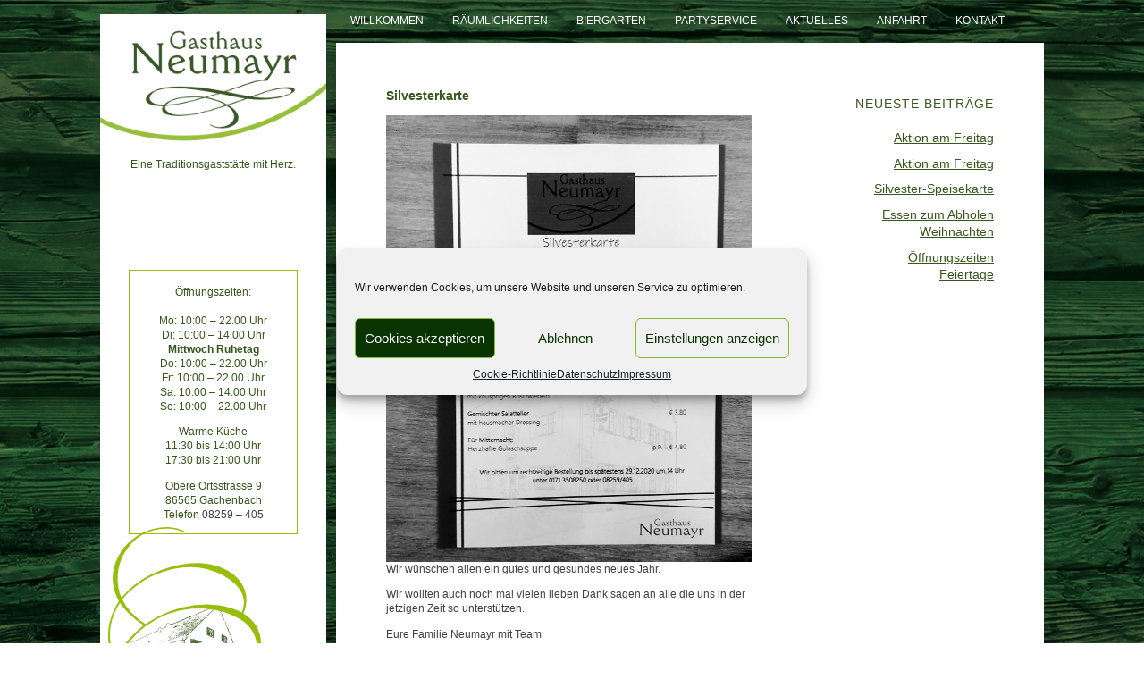

--- FILE ---
content_type: text/css
request_url: https://gasthaus-neumayr.de/wp-content/themes/blw/style.css?ver=6.1.9
body_size: 19449
content:
/*!
Theme Name: blw
Theme URI: http://underscores.me/
Author: Michael Bleicher
Author URI: http://www.bleicher-webdesign.de
Description: Kundenprojekt Gasthaus Neymar
Version: 1.0.0
License: GNU General Public License v2 or later
License URI: LICENSE
Text Domain: blw
Tags: custom-background, custom-logo, custom-menu, featured-images, threaded-comments, translation-ready

This theme, like WordPress, is licensed under the GPL.
Use it to make something cool, have fun, and share what you've learned with others.

blw is based on Underscores https://underscores.me/, (C) 2012-2017 Automattic, Inc.
Underscores is distributed under the terms of the GNU GPL v2 or later.

Normalizing styles have been helped along thanks to the fine work of
Nicolas Gallagher and Jonathan Neal https://necolas.github.io/normalize.css/
*/
/*--------------------------------------------------------------
>>> TABLE OF CONTENTS:
----------------------------------------------------------------
# Normalize
# Typography
# Elements
# Forms
# Navigation
	## Links
	## Menus
# Accessibility
# Alignments
# Clearings
# Widgets
# Content
	## Posts and pages
	## Comments
# Infinite scroll
# Media
	## Captions
	## Galleries
--------------------------------------------------------------*/
/*! normalize.css v7.0.0 | MIT License | github.com/necolas/normalize.css */button,hr,input{overflow:visible}audio,canvas,progress,video{display:inline-block}progress,sub,sup{vertical-align:baseline}[type=checkbox],[type=radio],legend{box-sizing:border-box;padding:0}html{line-height:1.15;-ms-text-size-adjust:100%;-webkit-text-size-adjust:100%}body{margin:0}article,aside,details,figcaption,figure,footer,header,main,menu,nav,section{display:block}h1{font-size:2em;margin:.67em 0}figure{margin:1em 40px}hr{box-sizing:content-box;height:0}code,kbd,pre,samp{font-family:monospace,monospace;font-size:1em}a{background-color:transparent;-webkit-text-decoration-skip:objects}abbr[title]{border-bottom:none;text-decoration:underline;text-decoration:underline dotted}b,strong{font-weight:bolder}dfn{font-style:italic}mark{background-color:#ff0;color:#000}small{font-size:80%}sub,sup{font-size:75%;line-height:0;position:relative}sub{bottom:-.25em}sup{top:-.5em}audio:not([controls]){display:none;height:0}img{border-style:none}svg:not(:root){overflow:hidden}button,input,optgroup,select,textarea{font-family:sans-serif;font-size:100%;line-height:1.15;margin:0}button,select{text-transform:none}[type=reset],[type=submit],button,html [type=button]{-webkit-appearance:button}[type=button]::-moz-focus-inner,[type=reset]::-moz-focus-inner,[type=submit]::-moz-focus-inner,button::-moz-focus-inner{border-style:none;padding:0}[type=button]:-moz-focusring,[type=reset]:-moz-focusring,[type=submit]:-moz-focusring,button:-moz-focusring{outline:ButtonText dotted 1px}fieldset{padding:.35em .75em .625em}legend{color:inherit;display:table;max-width:100%;white-space:normal}textarea{overflow:auto}[type=number]::-webkit-inner-spin-button,[type=number]::-webkit-outer-spin-button{height:auto}[type=search]{-webkit-appearance:textfield;outline-offset:-2px}[type=search]::-webkit-search-cancel-button,[type=search]::-webkit-search-decoration{-webkit-appearance:none}::-webkit-file-upload-button{-webkit-appearance:button;font:inherit}summary{display:list-item}[hidden],template{display:none}
/*--------------------------------------------------------------
# Typography
--------------------------------------------------------------*/
body,
button,
input,
select,
optgroup,
textarea {
	color: #404040;
	font-family: sans-serif;
	font-size: 12px;
	line-height: 1.35;
}

h1, h2, h3, h4, h5, h6 {
	clear: both;
	color: rgb(55,85,29);
}

p {
	margin-bottom: 0.8rem;
}

dfn, cite, em, i {
	font-style: italic;
}

blockquote {
	margin: 0 1.5em;
}

address {
	margin: 0 0 1.5em;
}

pre {
	background: #eee;
	font-family: "Courier 10 Pitch", Courier, monospace;
	font-size: 15px;
	font-size: 0.9375rem;
	line-height: 1.6;
	margin-bottom: 1.6em;
	max-width: 100%;
	overflow: auto;
	padding: 1.6em;
}

code, kbd, tt, var {
	font-family: Monaco, Consolas, "Andale Mono", "DejaVu Sans Mono", monospace;
	font-size: 15px;
	font-size: 0.9375rem;
}

abbr, acronym {
	border-bottom: 1px dotted #666;
	cursor: help;
}

mark, ins {
	background: #fff9c0;
	text-decoration: none;
}

big {
	font-size: 125%;
}

/*--------------------------------------------------------------
# Elements
--------------------------------------------------------------*/
html {
	box-sizing: border-box;
}

*,
*:before,
*:after {
	box-sizing: inherit;
}

body {
	background: #fff;
	/* Fallback for when there is no custom background color defined. */
}

hr {
	background-color: #ccc;
	border: 0;
	height: 1px;
	margin-bottom: 1.5em;
}

/*
ul, ol {
	margin: 0 0 1.5em 3em;
}
*/

ul {
	list-style: disc;
}

ol {
	list-style: decimal;
}

li > ul,
li > ol {
	margin-bottom: 0;
	margin-left: 1.5em;
}

dt {
	font-weight: bold;
}

dd {
	margin: 0 1.5em 1.5em;
}

img {
	height: auto;
	/* Make sure images are scaled correctly. */
	max-width: 100%;
	/* Adhere to container width. */
}

figure {
	margin: 1em 0;
	/* Extra wide images within figure tags don't overflow the content area. */
}

table {
	margin: 0 0 1.5em;
	width: 100%;
}

/*--------------------------------------------------------------
# Forms
--------------------------------------------------------------*/
button,
input[type="button"],
input[type="reset"],
input[type="submit"] {
	border: 1px solid;
	border-color: #ccc #ccc #bbb;
	border-radius: 3px;
	background: #e6e6e6;
	color: rgba(0, 0, 0, 0.8);
	font-size: 12px;
	font-size: 0.75rem;
	line-height: 1;
	padding: .6em 1em .4em;
}

button:hover,
input[type="button"]:hover,
input[type="reset"]:hover,
input[type="submit"]:hover {
	border-color: #ccc #bbb #aaa;
}

button:active, button:focus,
input[type="button"]:active,
input[type="button"]:focus,
input[type="reset"]:active,
input[type="reset"]:focus,
input[type="submit"]:active,
input[type="submit"]:focus {
	border-color: #aaa #bbb #bbb;
}

input[type="text"],
input[type="email"],
input[type="url"],
input[type="password"],
input[type="search"],
input[type="number"],
input[type="tel"],
input[type="range"],
input[type="date"],
input[type="month"],
input[type="week"],
input[type="time"],
input[type="datetime"],
input[type="datetime-local"],
input[type="color"],
textarea {
	color: #666;
	border: 1px solid #ccc;
	border-radius: 3px;
	padding: 3px;
}

input[type="text"]:focus,
input[type="email"]:focus,
input[type="url"]:focus,
input[type="password"]:focus,
input[type="search"]:focus,
input[type="number"]:focus,
input[type="tel"]:focus,
input[type="range"]:focus,
input[type="date"]:focus,
input[type="month"]:focus,
input[type="week"]:focus,
input[type="time"]:focus,
input[type="datetime"]:focus,
input[type="datetime-local"]:focus,
input[type="color"]:focus,
textarea:focus {
	color: #111;
}

select {
	border: 1px solid #ccc;
}

textarea {
	width: 100%;
}

/*--------------------------------------------------------------
# Navigation
--------------------------------------------------------------*/
/*--------------------------------------------------------------
## Links
--------------------------------------------------------------*/
a {
	color: rgb(55,85,29);
}

a:visited {
	color: rgb(55,85,29);
}

a:hover, a:focus, a:active {
	color: rgb(151,190,13);
}

a:focus {
	outline: thin dotted;
}

a:hover, a:active {
	outline: 0;
}

/*--------------------------------------------------------------
## Menus
--------------------------------------------------------------*/
.main-navigation {
	clear: both;
	display: block;
	float: left;
	width: 100%;
}

.main-navigation ul {
	display: none;
	list-style: none;
	margin: 0;
	padding-left: 0;
}

.main-navigation ul ul {
	box-shadow: 0 3px 3px rgba(0, 0, 0, 0.2);
	float: left;
	position: absolute;
	top: 100%;
	left: -999em;
	z-index: 99999;
}

.main-navigation ul ul ul {
	left: -999em;
	top: 0;
}

.main-navigation ul ul li:hover > ul,
.main-navigation ul ul li.focus > ul {
	left: 100%;
}

.main-navigation ul ul a {
	width: 200px;
}

.main-navigation ul li:hover > ul,
.main-navigation ul li.focus > ul {
	left: auto;
}

.main-navigation li {
	float: left;
	position: relative;
}

.main-navigation a {
	display: block;
	text-decoration: none;
}

/* Small menu. */
.menu-toggle,
.main-navigation.toggled ul {
	display: block;
}

@media screen and (min-width: 1024px) {
	.menu-toggle {
		display: none;
	}
	.main-navigation ul {
		display: block;
	}
}

.site-main .comment-navigation, .site-main
.posts-navigation, .site-main
.post-navigation {
	margin: 0 0 1.5em;
	overflow: hidden;
}

.comment-navigation .nav-previous,
.posts-navigation .nav-previous,
.post-navigation .nav-previous {
	float: left;
	width: 50%;
}

.comment-navigation .nav-next,
.posts-navigation .nav-next,
.post-navigation .nav-next {
	float: right;
	text-align: right;
	width: 50%;
}

/*--------------------------------------------------------------
# Accessibility
--------------------------------------------------------------*/
/* Text meant only for screen readers. */
.screen-reader-text {
	border: 0;
	clip: rect(1px, 1px, 1px, 1px);
	clip-path: inset(50%);
	height: 1px;
	margin: -1px;
	overflow: hidden;
	padding: 0;
	position: absolute !important;
	width: 1px;
	word-wrap: normal !important; /* Many screen reader and browser combinations announce broken words as they would appear visually. */
}

.screen-reader-text:focus {
	background-color: #f1f1f1;
	border-radius: 3px;
	box-shadow: 0 0 2px 2px rgba(0, 0, 0, 0.6);
	clip: auto !important;
	clip-path: none;
	color: #21759b;
	display: block;
	font-size: 14px;
	font-size: 0.875rem;
	font-weight: bold;
	height: auto;
	left: 5px;
	line-height: normal;
	padding: 15px 23px 14px;
	text-decoration: none;
	top: 5px;
	width: auto;
	z-index: 100000;
	/* Above WP toolbar. */
}

/* Do not show the outline on the skip link target. */
#content[tabindex="-1"]:focus {
	outline: 0;
}

/*--------------------------------------------------------------
# Alignments
--------------------------------------------------------------*/
.alignleft {
	display: inline;
	float: left;
	margin-right: 1.5em;
}

.alignright {
	display: inline;
	float: right;
	margin-left: 1.5em;
}

.aligncenter {
	clear: both;
	display: block;
	margin-left: auto;
	margin-right: auto;
}

/*--------------------------------------------------------------
# Clearings
--------------------------------------------------------------*/
.clear:before,
.clear:after,
.entry-content:before,
.entry-content:after,
.comment-content:before,
.comment-content:after,
.site-header:before,
.site-header:after,
.site-content:before,
.site-content:after,
.site-footer:before,
.site-footer:after {
	content: "";
	display: table;
	table-layout: fixed;
}

.clear:after,
.entry-content:after,
.comment-content:after,
.site-header:after,
.site-content:after,
.site-footer:after,
.clearfix {
	clear: both;
}

/*--------------------------------------------------------------
# Widgets
--------------------------------------------------------------*/
.widget {
	margin: 0 0 1.5em;
	/* Make sure select elements fit in widgets. */
}

.widget select {
	max-width: 100%;
}

/*--------------------------------------------------------------
# Content
--------------------------------------------------------------*/
/*--------------------------------------------------------------
## Posts and pages
--------------------------------------------------------------*/
.sticky {
	display: block;
}


.updated:not(.published) {
	display: none;
}


.page-links {
	clear: both;
	margin: 0 0 1.5em;
}

/*--------------------------------------------------------------
## Comments
--------------------------------------------------------------*/
.comment-content a {
	word-wrap: break-word;
}

.bypostauthor {
	display: block;
}

/*--------------------------------------------------------------
# Infinite scroll
--------------------------------------------------------------*/
/* Globally hidden elements when Infinite Scroll is supported and in use. */
.infinite-scroll .posts-navigation,
.infinite-scroll.neverending .site-footer {
	/* Theme Footer (when set to scrolling) */
	display: none;
}

/* When Infinite Scroll has reached its end we need to re-display elements that were hidden (via .neverending) before. */
.infinity-end.neverending .site-footer {
	display: block;
}

/*--------------------------------------------------------------
# Media
--------------------------------------------------------------*/
.page-content .wp-smiley,
.entry-content .wp-smiley,
.comment-content .wp-smiley {
	border: none;
	margin-bottom: 0;
	margin-top: 0;
	padding: 0;
}

/* Make sure embeds and iframes fit their containers. */
embed,
iframe,
object {
	max-width: 100%;
}

/* Make sure logo link wraps around logo image. */
.custom-logo-link {
	display: block;
}

/*--------------------------------------------------------------
## Captions
--------------------------------------------------------------*/
 {
	margin-bottom: 1.5em;
	max-width: 100%;
}

.wp-caption img[class*="wp-image-"] {
	display: block;
	margin-left: auto;
	margin-right: auto;
}

.wp-caption .wp-caption-text {
	margin: 0.8075em 0;
}

.wp-caption-text {
	text-align: center;
}

/*--------------------------------------------------------------
## Galleries
--------------------------------------------------------------*/
.gallery {
	margin-bottom: 1.5em;
}

.gallery-item {
	display: inline-block;
	text-align: center;
	vertical-align: top;
	width: 100%;
}

.gallery-columns-2 .gallery-item {
	max-width: 50%;
}

.gallery-columns-3 .gallery-item {
	max-width: 33.33%;
}

.gallery-columns-4 .gallery-item {
	max-width: 25%;
}

.gallery-columns-5 .gallery-item {
	max-width: 20%;
}

.gallery-columns-6 .gallery-item {
	max-width: 16.66%;
}

.gallery-columns-7 .gallery-item {
	max-width: 14.28%;
}

.gallery-columns-8 .gallery-item {
	max-width: 12.5%;
}

.gallery-columns-9 .gallery-item {
	max-width: 11.11%;
}

.gallery-caption {
	display: block;
}

/* Eigene Styles */


#page {
	max-width: 68rem;
	margin: 0 auto;
	padding: 1rem;
}

.site-footer {
	max-width: 68rem;
	margin: 0 auto;
	padding: 0 1rem;
}

#masthead {
	position: relative;
	background: #fff;
}

.site-header .header-unten {
	display: none;
}
.custom-logo {
	margin-top: 1rem;
}

.site-branding {
	text-align: center;
}

.entry-title,
h2 {
	color: rgb(55,85,29);
	font-size: 120%;
	font-weight: bold;
}

.entry-title a {
	color: rgb(55,85,29);
}
.header-unten {
	background-color: #fff;
	color: 404040;
	padding: 1rem;
}

#text-6{
	border: 1px solid rgb(151,190,13);
	margin: 2rem;
	padding: 0 1rem;
	text-align: center;
}
.main-navigation a {
	text-transform: uppercase;
	color: #fff;
	font-weight: 300;
	margin-right: 2.5rem;
}

#menu-footer-navigation a,
.main-navigation a {
	text-transform: uppercase;
	color: #fff;
	font-weight: 300;
	margin-right: 2.5rem;
	text-decoration: none;
}


#menu-footer-navigation li:last-child a,
.main-navigation li:last-child a {
	margin-right: 0;
}

h4.widget-title {font-weight: normal;}

.header-unten .textwidget,
.logotext {
	color: rgb(55,85,29);
}

#main {
	margin-top: 2rem;
	padding-top: 2rem;
}

#main li {
	list-style-image: url("/wp-content/uploads/listenpunkt.png");
}

.site-footer {
	color: #fff;
	font-size: 0.65rem;
	font-weight: 300;
}

#menu-footer-navigation {
	list-style: none;
	display: inline-block;
}

#menu-footer-navigation  li{
	display: inline;
}

button, input[type="button"], input[type="reset"], input[type="submit"] {
	border: 2px solid;
	border-color: #000;
	border-radius: 0;
	background: #fff;
	color: rgba(0, 0, 0, 0.8);
	font-size: 12px;
	font-size: 0.75rem;
	line-height: 1;
	padding: .6em 1em .4em;
}

.textwidget a:link,
.textwidget a:visited {
	color: #404040;
	text-decoration: none;
}

.textwidget a:hover,
.textwidget a:active {
	color: rgb(151,190,13);
}


.menu-toggle {
	text-align: center;
	width: 100%;
	background: rgb(151,190,13);
	border: 2px solid rgb(151,190,13);
	line-height: 2.5;
}

.menu-toggle:hover {
	background-color: rgb(55,85,29);
	border: 2px solid rgb(55,85,29);
	color: rgb(151,190,13);
}

.spalte-rechts {
	padding: 0 3rem;
}

.menu-footer-navigation-container,
.site-footer .widget_text {
	text-align: center;
}

.menu-footer-navigation-container ul {
	padding-left: 0;
}

.menu-hauptnavigation-container {
	position: relative;
}
#primary-menu {
	background: #fff;
	z-index: 99;
	position: absolute;
	width: 100%;
	border-bottom: 2px solid rgb(151,190,13);
}

#primary-menu li {
	display: block;
	float: none;	
	text-align: center;
	line-height: 3;
}

#primary-menu li a {
	color: #404040;
	margin: 0 1rem;
	border-top: 1px dashed rgb(151,190,13);
	
}

#primary-menu li:first-child a {
	border-top: none;
	
}

.spalte-links {
	margin-bottom: 1.5rem;
}

.archive #main,
.archive #secondary,
.single #main,
.single #secondary,
.blog #main,
.blog #secondary {
	padding: 0.5rem;
}
#primary {
	background: #fff;
	margin-top: 2rem;
}
#secondary .widget-title {
	color: rgb(55,85,29);
	text-transform: uppercase;
	letter-spacing: 1px;
	font-size: 120%;
	font-weight: normal;
	text-align: right;
}

#secondary ul {
	color: rgb(55,85,29);
	font-size: 120%;
	font-weight: normal;
	text-align: right;
	list-style: none;
}

#secondary ul li {
	margin-bottom: 0.6rem;
}


@media screen and (min-width: 359px) {
	.custom-logo {
		border: 1px solid rgb(151,190,13);
	}
}


@media screen and (min-width: 600px) {

	.home #primary {
		padding-right: 3rem;
		padding-left: 0rem;
	}
	.spalte-links {
		width: 48%;
		float: left;
		margin-right: 4%;
	}
	.spalte-rechts {
		float: left;
		width: 48%;
		padding: 0 1rem;
	}



}

.navigation.post-navigation {
	border-top: 1px dashed #ccc;
	padding: 0.5rem 0;
}

@media screen and (min-width: 768px) {
	#page {
		display: -ms-flex;
		display: flex;
	}
	.header-unten {
		display: block;
		background-image: url(/wp-content/uploads/bg-header-02.png);
		background-repeat: no-repeat;
		background-position: left bottom;
		padding: 1rem 0 10rem;
	}
	#masthead {
		float: left;
		width: 29%;
		margin-right: 1%;
	}
	#content {
		float: left;
		width: 70%;
		display: inline-block;
	}
	.site-header .header-unten {
		display: inline-block;
		width: 100%;
		position: absolute;
		bottom: 0;
	}
	
	.site-footer .header-unten {
		display: none;
	}
	#menu-footer-navigation {
		float: right;
		margin-right: 0;
	}
	
	.site-footer section:first-child {
		float: left;
	}
	.site-footer section:last-child {
		float: right;
		padding: 0;
	}
	.site-footer .widget_text {
		text-align: left;
		float: left;
	}
	#primary {
		min-height: 42rem;
		padding: 0 3rem;
	}
	.home .spalte-links {
		margin-bottom: 0;
		padding-bottom: 0;
	}
	.custom-logo {
		border: none;
	}

}

@media screen and (min-width: 880px) {
	.main-navigation a {
		margin-right: 1rem;
	}
}

@media screen and (min-width: 940px) {
	.main-navigation a {
		margin-right: 1.5rem;
	}
	#masthead {
		width: 24%;
	}
	#content {
		width: 75%;
	}
}

@media screen and (min-width: 1024px) {
	.main-navigation a {
		margin-right: 2rem;
	}
	#primary-menu {
		background: transparent;
		border: none;
	}
	#primary-menu li {
		display: inline;
		float: left;
		line-height: 1.3;
	}
	#primary-menu li a{
		border: none;
		color: #fff;
	}
	.single #main,
	.archive #main,
	.blog #main {
		float: left;
		width: 65%;
		margin-right: 5%;
	}
	.single #secondary,
	.archive #secondary,
	.blog #secondary {
		float: left;
		width: 30%;
		margin-top: 2rem;
	}



}

@media screen and (min-width: 1100px) {
	.main-navigation a {
		margin-right: 2.5rem;
	}
}
li.current-menu-item a {
	color: #97BE0D !important;
}
